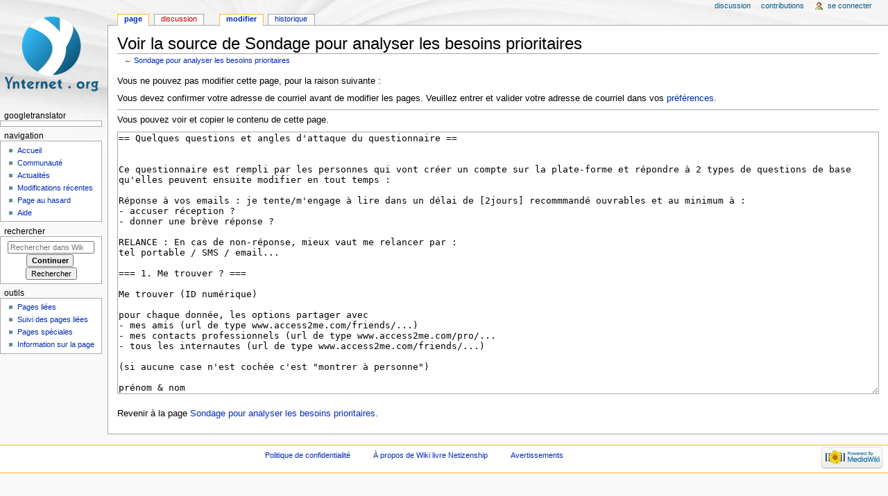

--- FILE ---
content_type: text/html; charset=UTF-8
request_url: https://www.netizen3.org/index.php?title=Sondage_pour_analyser_les_besoins_prioritaires&action=edit
body_size: 7405
content:
<!DOCTYPE html>
<html class="client-nojs" lang="fr" dir="ltr">
<head>
<meta charset="UTF-8"/>
<title>Voir la source de Sondage pour analyser les besoins prioritaires — Wiki livre Netizenship</title>
<script>document.documentElement.className = document.documentElement.className.replace( /(^|\s)client-nojs(\s|$)/, "$1client-js$2" );</script>
<script>(window.RLQ=window.RLQ||[]).push(function(){mw.config.set({"wgCanonicalNamespace":"","wgCanonicalSpecialPageName":false,"wgNamespaceNumber":0,"wgPageName":"Sondage_pour_analyser_les_besoins_prioritaires","wgTitle":"Sondage pour analyser les besoins prioritaires","wgCurRevisionId":1827,"wgRevisionId":0,"wgArticleId":9,"wgIsArticle":false,"wgIsRedirect":false,"wgAction":"edit","wgUserName":null,"wgUserGroups":["*"],"wgCategories":[],"wgBreakFrames":true,"wgPageContentLanguage":"fr","wgPageContentModel":"wikitext","wgSeparatorTransformTable":[",\t."," \t,"],"wgDigitTransformTable":["",""],"wgDefaultDateFormat":"dmy","wgMonthNames":["","janvier","février","mars","avril","mai","juin","juillet","août","septembre","octobre","novembre","décembre"],"wgMonthNamesShort":["","janv.","fév.","mars","avr.","mai","juin","juill.","août","sept.","oct.","nov.","déc."],"wgRelevantPageName":"Sondage_pour_analyser_les_besoins_prioritaires","wgRelevantArticleId":9,"wgRequestId":"23c7a8b8493167313389a121","wgIsProbablyEditable":true,"wgRelevantPageIsProbablyEditable":true,"wgRestrictionEdit":[],"wgRestrictionMove":[]});mw.loader.state({"site.styles":"ready","noscript":"ready","user.styles":"ready","user":"ready","user.options":"loading","user.tokens":"loading","mediawiki.legacy.shared":"ready","mediawiki.legacy.commonPrint":"ready","mediawiki.sectionAnchor":"ready","mediawiki.skinning.interface":"ready","mediawiki.skinning.content.externallinks":"ready","skins.monobook.styles":"ready"});mw.loader.implement("user.options@1pd8f5v",function($,jQuery,require,module){mw.user.options.set({"variant":"fr"});});mw.loader.implement("user.tokens@0x7hhx0",function ( $, jQuery, require, module ) {
mw.user.tokens.set({"editToken":"+\\","patrolToken":"+\\","watchToken":"+\\","csrfToken":"+\\"});/*@nomin*/

});mw.loader.load(["mediawiki.action.edit.collapsibleFooter","site","mediawiki.page.startup","mediawiki.user","mediawiki.hidpi","mediawiki.page.ready","mediawiki.searchSuggest"]);});</script>
<link rel="stylesheet" href="https://www.netizen3.org/load.php?debug=false&amp;lang=fr&amp;modules=mediawiki.legacy.commonPrint%2Cshared%7Cmediawiki.sectionAnchor%7Cmediawiki.skinning.content.externallinks%7Cmediawiki.skinning.interface%7Cskins.monobook.styles&amp;only=styles&amp;skin=monobook"/>
<script async="" src="https://www.netizen3.org/load.php?debug=false&amp;lang=fr&amp;modules=startup&amp;only=scripts&amp;skin=monobook"></script>
<!--[if IE 6]><link rel="stylesheet" href="https://www.netizen3.org/skins/MonoBook/IE60Fixes.css?303" media="screen"/><![endif]--><!--[if IE 7]><link rel="stylesheet" href="https://www.netizen3.org/skins/MonoBook/IE70Fixes.css?303" media="screen"/><![endif]-->
<meta name="ResourceLoaderDynamicStyles" content=""/>
<meta name="generator" content="MediaWiki 1.30.0"/>
<meta name="robots" content="noindex,nofollow"/>
<link rel="alternate" type="application/x-wiki" title="Modifier" href="https://www.netizen3.org/index.php?title=Sondage_pour_analyser_les_besoins_prioritaires&amp;action=edit"/>
<link rel="edit" title="Modifier" href="https://www.netizen3.org/index.php?title=Sondage_pour_analyser_les_besoins_prioritaires&amp;action=edit"/>
<link rel="shortcut icon" href="/favicon.ico"/>
<link rel="search" type="application/opensearchdescription+xml" href="https://www.netizen3.org/opensearch_desc.php" title="Wiki livre Netizenship (fr)"/>
<link rel="EditURI" type="application/rsd+xml" href="https://www.netizen3.org/api.php?action=rsd"/>
<link rel="alternate" type="application/atom+xml" title="Flux Atom de Wiki livre Netizenship" href="https://www.netizen3.org/index.php?title=Sp%C3%A9cial:Modifications_r%C3%A9centes&amp;feed=atom"/>
<!--[if lt IE 9]><script src="/resources/lib/html5shiv/html5shiv.min.js"></script><![endif]-->
</head>
<body class="mediawiki ltr sitedir-ltr mw-hide-empty-elt ns-0 ns-subject page-Sondage_pour_analyser_les_besoins_prioritaires rootpage-Sondage_pour_analyser_les_besoins_prioritaires skin-monobook action-edit"><div id="globalWrapper">
		<div id="column-content">
			<div id="content" class="mw-body" role="main">
				<a id="top"></a>
				
				<h1 id="firstHeading" class="firstHeading" lang="fr"><span dir="auto">Voir la source de Sondage pour analyser les besoins prioritaires</span></h1>

				<div id="bodyContent" class="mw-body-content">
					<div id="siteSub">De Wiki livre Netizenship</div>
					<div id="contentSub">← <a href="https://www.netizen3.org/index.php?title=Sondage_pour_analyser_les_besoins_prioritaires" title="Sondage pour analyser les besoins prioritaires">Sondage pour analyser les besoins prioritaires</a></div>
										<div id="jump-to-nav" class="mw-jump">Aller à : <a href="#column-one">navigation</a>, <a href="#searchInput">rechercher</a></div>

					<!-- start content -->
					<div id="mw-content-text"><p>Vous ne pouvez pas modifier cette page, pour la raison suivante&#160;:
</p>
<div class="permissions-errors">
<p>Vous devez confirmer votre adresse de courriel avant de modifier les pages.
Veuillez entrer et valider votre adresse de courriel dans vos <a href="https://www.netizen3.org/index.php?title=Sp%C3%A9cial:Pr%C3%A9f%C3%A9rences" title="Spécial:Préférences">préférences</a>.
</p>
</div>
<hr />
<p>Vous pouvez voir et copier le contenu de cette page.
</p><textarea readonly="" accesskey="," id="wpTextbox1" cols="80" rows="25" style="" class="mw-editfont-monospace" lang="fr" dir="ltr" name="wpTextbox1">== Quelques questions et angles d'attaque du questionnaire ==


Ce questionnaire est rempli par les personnes qui vont créer un compte sur la plate-forme et répondre à 2 types de questions de base qu'elles peuvent ensuite modifier en tout temps : 

Réponse à vos emails : je tente/m'engage à lire dans un délai de [2jours] recommmandé ouvrables et au minimum à : 
- accuser réception ?
- donner une brève réponse ?
 
RELANCE : En cas de non-réponse, mieux vaut me relancer par : 
tel portable / SMS / email...

=== 1. Me trouver ? === 

Me trouver (ID numérique)

pour chaque donnée, les options partager avec
- mes amis (url de type www.access2me.com/friends/...)
- mes contacts professionnels (url de type www.access2me.com/pro/...
- tous les internautes (url de type www.access2me.com/friends/...)

(si aucune case n'est cochée c'est "montrer à personne")

prénom &amp; nom
tel portable
email privé
email professionnel
skype
facebook
twitter
linkedin
MSN
coordonnées postales privées
coordonnées postales professionnelles


adresse professionnelle
adresse privée

Par défaut, cela doit être bien visible que c'est l'option partager avec personne

Activer une API avec : 
- inviter mes amis 
- savoir quels amis facebook ont aussi l'outil "access2me"



=== 2. Me contacter ? === 

Je suis plutot : 
- un ours 
- un spontané
- 

Mon mode de communication préféré c'est  : 



- emails
- téléphone
- SMS
- skype 
- facebook
- 
En cas d'urgence, plutôt par : 
a) téléphone
b) SMS




=== 1. Mes coordonnées. === 

M'oublier (sauf en cas d'urgence)

- je suis sur les réseaux sociaux oui/non si oui facebook / linkeedin...
(Car des fois on a de la peine à chercher son identité)

- Option "groupe de travail" pyante à partir d'un certain moment 
(modèle freemium)

(le premier est gratuit, dès le 2e c'est payant)



=== 2. Mon régime Internet. === 
Les informations qu'ils souhaitent donner à des tiers sur leur régime Internet à une adresse de type http://www.monregime.net/MYaccount, afin de les informer par un lien directement dans la signature de leurs courriels, qui serait une signature comprenant, en dessous des coordonnées, un Post Scriptum du style : 

PS : Je réponds à mes courriels dans les 2 jours, sinon relancez-moi !
(en savoir plus sur [http://www.monregime.net/MYaccount mon Régime Internet])

ou 

PS : je préfère les courriels sans HTML, qui gaspillent moins d'électricité.
(en savoir plus sur [http://www.monregime.net/MYaccount mon Régime Internet])


''Exemple de sujet (à reporter dans une page "questionnaire du régime Internet de base" pour construire le questionnaire, maximum 15 questions à mon avis, là désolé pas le temps de créer cette page): 

Je préfère qu'on me mettes copie (en Cc ou en BCc, selon les situation) de tous les courriels susceptible de me permettre de mieux comprendre la dynamique des activités des groupe dans lesquels je travaille" OUI/NON
(ou "je préfère recevoir uniquement les informations pour lesquelles je car je ne suis pas à l'aise avec les informations en grands nombres et préfère la sobriété informationnelle que l'abondance"


''

=== 2. Ma formation Internet === 

C'est les sujets qu'ils sélectionneront pour mieux les connaitre en priorité, ils peuvent ainsi choisir des cours à la carte donner par des experts soit dans un lieu public sous forme de repas-discussion "Netizenship", soit dans une entreprise sous forme de business-Lunch avec les collaborateurs. La finalité de ces activités de formation devrait être que les réseaux de partage de savoir-faire informels (dans des cafés ou autres lieux publics) ou formels (dans des entreprises) devraient se créer, et que Ynternet.org pourrait en être le vecteur/facilitateur/initiateur/transmetteur, par de la veille sur des articles de références par thèmes, et en publiant des dossiers associés aux thèmes, envoyés par emails aux personnes ressources.

Exemples (réponse "pas du tout, un peu, assez bien, suffisamment à l'aise pour être personne ressource pour mes collègues sur le sujet en animant un business-lunch sur le sujet une fois par an"
- je comprend la notion de "Bruit" et évite de faire du bruit sur Internet par respect pour mon environnement social et naturel ?
- je connais les limites à respecter en matière d'identité numérique et de partage de données
- pour les données très sensibles, je sais utiliser une clé PGP et ne fais pas l'erreur de prendre le risque de vol de données par manque de connaissance technique de base de la sécurité ? 
- je connais les règles pour respecter ma santé au travail en matière d'usage des outils électroniques, et pour éviter les problèmes de performance et de disponibilité ?
- je suis conscient du piège de la dictature de l'immédiateté et j'évite d'y tomber ?

Les chapitres ci-dessous sont des pistes pour créer un sondage préalable avant de lancer le produit largement, afin d'identifier les besoins prioritaires.
A noter qu'un sondage ne donnera pas nécessairement les bonnes réponses, car 
- il n'est pas sûr que les utilisateurs non-experts réussissent à bien identifier leurs propres besoins
- les décideurs pour un mandat à Ynternet.org et ses revendeurs (direction, responsables communication ou informatique dans l'entreprise) aient les mêmes besoins de performances que les collaborateurs sous leur responsabilité.


=== Rythme de traitement des courriels ===

* répondre à tout les courriels dans les 2 jours 
* un seul sujet par message (donc parfois plusieurs messages par jours) ou un seul message avec plusieurs chapitres ? 
* en cas d'urgence, mieux vaut m'aviser que j'ai reçu un email par SMS ou par un autre moyen (téléphone car je ne lis pas mes SMS; Skype car j'y suis très souvent)
* Blagues, images marrantes, liens sur vidéos : jamais car cela me distrait, pas plus qu'une fois par mois SVP, quandvous voulez j'adore pendant mes pauses mais SVP que cela reste léger au niveau Mb ou alors des liens).

=== Préférences de communication (comment me contacter) ===
* Téléphone au bureau  (pas une bonne idée, assurément oui...) 
* Mon tél portable : seulement en cas d'extrème urgence, volontiers quand vous voulez
* Période de la journée pour m'appeler : le matin tôt, le matin, n'importe quand...
* Courriel postal : je ne les lis presque plus, j'adore
* Messages, voeux etc : pas par courriel SVP, c'est trop impersonnel


=== Mes valeurs et principes de communication  professionnels ===
Ce qui compte pour moi quand vous entrer en contact avec  moi c'est avant tout (choisissez 5 valeurs ou principes dans la liste ci-dessous)
* La douceur (mettez les formes SVP)
* La sobriété (court, simple)
* La vitalité (mettez-y de l'âme, de la créativité, montrez des morceaux de votre identité profonde, j'aime les gens et j'aime apprendre à vous connaitre toujours un peu plus)
* la régularité
* la ponctualité
* Les faits (les émotions c'est pour les amis, concentrons



=== Green IT ===
* mails avec texte enrichi (gras, couleur, images, tableaux...)
* répondre entre les lignes (l'art de la discussion)
* (anti-)virus
* mettre pièces jointes ou liens vers URL de téléchargement

[[Fichier:+quizz.png|link=http://forumeculture.net/quizz quizz sur forumeculture.net]]

=== Santé du travail ===
* je fais une pause tous les X heures
* mon écran d'ordinateur est plus haut, plus bas, à la hauteur de mes yeux


=== e-réputation ===
* je surveille les informations me concernant qui sont disponibles sur le web (alertes)
* les premiers résultats de recherche sur les mots-clés "prénom nom" (ex. : Mélusine Enfaillite) retournent une page que je contrôle, par exemple mon blog, mon ePortfolio ou mon site web



=== Divers (à reclasser) ===
* pouvoir nommer le système d'information de l'entreprise
* spams
* non-réponses
* relances
* désinscription aux lettres d'information (newsletters)
</textarea><div class="templatesUsed"></div><p id="mw-returnto">Revenir à la page <a href="https://www.netizen3.org/index.php?title=Sondage_pour_analyser_les_besoins_prioritaires" title="Sondage pour analyser les besoins prioritaires">Sondage pour analyser les besoins prioritaires</a>.</p>
</div><div class="printfooter">
Récupérée de «&#160;<a dir="ltr" href="https://www.netizen3.org/index.php?title=Sondage_pour_analyser_les_besoins_prioritaires">https://www.netizen3.org/index.php?title=Sondage_pour_analyser_les_besoins_prioritaires</a>&#160;»</div>
					<div id="catlinks" class="catlinks catlinks-allhidden" data-mw="interface"></div>					<!-- end content -->
										<div class="visualClear"></div>
				</div>
			</div>
		</div>
		<div id="column-one">
			<h2>Menu de navigation</h2>
					<div id="p-cactions" class="portlet" role="navigation">
			<h3>Affichages</h3>

			<div class="pBody">
				<ul>
				<li id="ca-nstab-main" class="selected"><a href="https://www.netizen3.org/index.php?title=Sondage_pour_analyser_les_besoins_prioritaires" title="Voir le contenu de la page [c]" accesskey="c">Page</a></li>
				<li id="ca-talk" class="new"><a href="https://www.netizen3.org/index.php?title=Discussion:Sondage_pour_analyser_les_besoins_prioritaires&amp;action=edit&amp;redlink=1" rel="discussion" title="Discussion au sujet de cette page de contenu [t]" accesskey="t">Discussion</a></li>
				<li id="ca-edit" class="selected"><a href="https://www.netizen3.org/index.php?title=Sondage_pour_analyser_les_besoins_prioritaires&amp;action=edit" title="Modifier le wikicode">Modifier</a></li>
				<li id="ca-history"><a href="https://www.netizen3.org/index.php?title=Sondage_pour_analyser_les_besoins_prioritaires&amp;action=history" title="Historique des versions de cette page [h]" accesskey="h">Historique</a></li>
				</ul>
							</div>
		</div>
				<div class="portlet" id="p-personal" role="navigation">
				<h3>Outils personnels</h3>

				<div class="pBody">
					<ul>
													<li id="pt-anontalk"><a href="https://www.netizen3.org/index.php?title=Sp%C3%A9cial:Mes_discussions" title="La page de discussion pour les contributions depuis cette adresse IP [n]" accesskey="n">Discussion</a></li>
													<li id="pt-anoncontribs"><a href="https://www.netizen3.org/index.php?title=Sp%C3%A9cial:Mes_contributions" title="Une liste des modifications effectuées depuis cette adresse IP [y]" accesskey="y">Contributions</a></li>
													<li id="pt-login"><a href="https://www.netizen3.org/index.php?title=Sp%C3%A9cial:Connexion&amp;returnto=Sondage+pour+analyser+les+besoins+prioritaires&amp;returntoquery=action%3Dedit" title="Vous êtes encouragé à vous connecter ; ce n’est cependant pas obligatoire. [o]" accesskey="o">Se connecter</a></li>
											</ul>
				</div>
			</div>
			<div class="portlet" id="p-logo" role="banner">
				<a href="https://www.netizen3.org/index.php?title=Accueil" style="background-image: url(https://www.netizen3.org/skins/common/images/yorg.png);" title="Visiter la page d’accueil"></a>
			</div>
				<div class="generated-sidebar portlet" id="p-googletranslator" role="navigation">
		<h3>googletranslator</h3>
		<div class='pBody'>
							<ul>
									</ul>
					</div>
		</div>
		<div class="generated-sidebar portlet" id="p-navigation" role="navigation">
		<h3>Navigation</h3>
		<div class='pBody'>
							<ul>
											<li id="n-mainpage-description"><a href="https://www.netizen3.org/index.php?title=Accueil" title="Accueil général [z]" accesskey="z">Accueil</a></li>
											<li id="n-portal"><a href="https://www.netizen3.org/index.php?title=Wiki_livre_Netizenship:Portail_communautaire" title="À propos du projet, ce que vous pouvez faire, où trouver les informations">Communauté</a></li>
											<li id="n-currentevents"><a href="https://www.netizen3.org/index.php?title=Wiki_livre_Netizenship:Actualit%C3%A9s" title="Trouver plus d’informations sur les actualités en cours">Actualités</a></li>
											<li id="n-recentchanges"><a href="https://www.netizen3.org/index.php?title=Sp%C3%A9cial:Modifications_r%C3%A9centes" title="Liste des modifications récentes sur le wiki [r]" accesskey="r">Modifications récentes</a></li>
											<li id="n-randompage"><a href="https://www.netizen3.org/index.php?title=Sp%C3%A9cial:Page_au_hasard" title="Afficher une page au hasard [x]" accesskey="x">Page au hasard</a></li>
											<li id="n-help"><a href="https://www.mediawiki.org/wiki/Special:MyLanguage/Help:Contents" title="Accès à l’aide">Aide</a></li>
									</ul>
					</div>
		</div>
			<div id="p-search" class="portlet" role="search">
			<h3><label for="searchInput">Rechercher</label></h3>

			<div id="searchBody" class="pBody">
				<form action="https://www.netizen3.org/index.php" id="searchform">
					<input type='hidden' name="title" value="Spécial:Recherche"/>
					<input type="search" name="search" placeholder="Rechercher dans Wiki livre Netizenship" title="Rechercher dans Wiki livre Netizenship [f]" accesskey="f" id="searchInput"/>
					<input type="submit" name="go" value="Continuer" title="Accédez à une page du même nom si elle existe" id="searchGoButton" class="searchButton"/>&#160;
						<input type="submit" name="fulltext" value="Rechercher" title="Rechercher les pages comportant ce texte." id="mw-searchButton" class="searchButton"/>
				</form>

							</div>
		</div>
			<div class="portlet" id="p-tb" role="navigation">
			<h3>Outils</h3>

			<div class="pBody">
				<ul>
											<li id="t-whatlinkshere"><a href="https://www.netizen3.org/index.php?title=Sp%C3%A9cial:Pages_li%C3%A9es/Sondage_pour_analyser_les_besoins_prioritaires" title="Liste des pages liées qui pointent sur celle-ci [j]" accesskey="j">Pages liées</a></li>
											<li id="t-recentchangeslinked"><a href="https://www.netizen3.org/index.php?title=Sp%C3%A9cial:Suivi_des_liens/Sondage_pour_analyser_les_besoins_prioritaires" rel="nofollow" title="Liste des modifications récentes des pages appelées par celle-ci [k]" accesskey="k">Suivi des pages liées</a></li>
											<li id="t-specialpages"><a href="https://www.netizen3.org/index.php?title=Sp%C3%A9cial:Pages_sp%C3%A9ciales" title="Liste de toutes les pages spéciales [q]" accesskey="q">Pages spéciales</a></li>
											<li id="t-info"><a href="https://www.netizen3.org/index.php?title=Sondage_pour_analyser_les_besoins_prioritaires&amp;action=info" title="Plus d’information sur cette page">Information sur la page</a></li>
									</ul>
							</div>
		</div>
			</div><!-- end of the left (by default at least) column -->
		<div class="visualClear"></div>
					<div id="footer" role="contentinfo">
						<div id="f-poweredbyico">
									<a href="//www.mediawiki.org/"><img src="https://www.netizen3.org/resources/assets/poweredby_mediawiki_88x31.png" alt="Powered by MediaWiki" srcset="https://www.netizen3.org/resources/assets/poweredby_mediawiki_132x47.png 1.5x, https://www.netizen3.org/resources/assets/poweredby_mediawiki_176x62.png 2x" width="88" height="31"/></a>
							</div>
					<ul id="f-list">
									<li id="privacy"><a href="https://www.netizen3.org/index.php?title=Wiki_livre_Netizenship:Politique_de_confidentialit%C3%A9" title="Wiki livre Netizenship:Politique de confidentialité">Politique de confidentialité</a></li>
									<li id="about"><a href="https://www.netizen3.org/index.php?title=Wiki_livre_Netizenship:%C3%80_propos_de" title="Wiki livre Netizenship:À propos de">À propos de Wiki livre Netizenship</a></li>
									<li id="disclaimer"><a href="https://www.netizen3.org/index.php?title=Wiki_livre_Netizenship:Avertissements_g%C3%A9n%C3%A9raux" title="Wiki livre Netizenship:Avertissements généraux">Avertissements</a></li>
							</ul>
		</div>
		</div>
		<script>(window.RLQ=window.RLQ||[]).push(function(){mw.config.set({"wgBackendResponseTime":67});});</script></body></html>

--- FILE ---
content_type: text/javascript; charset=utf-8
request_url: https://www.netizen3.org/load.php?debug=false&lang=fr&modules=startup&only=scripts&skin=monobook
body_size: 6469
content:
window.mwPerformance=(window.performance&&performance.mark)?performance:{mark:function(){}};window.mwNow=(function(){var perf=window.performance,navStart=perf&&perf.timing&&perf.timing.navigationStart;return navStart&&typeof perf.now==='function'?function(){return navStart+perf.now();}:function(){return Date.now();};}());window.isCompatible=function(str){var ua=str||navigator.userAgent;return!!((function(){'use strict';return!this&&!!Function.prototype.bind&&!!window.JSON;}())&&'querySelector'in document&&'localStorage'in window&&'addEventListener'in window&&!(ua.match(/webOS\/1\.[0-4]|SymbianOS|Series60|NetFront|Opera Mini|S40OviBrowser|MeeGo|Android.+Glass|^Mozilla\/5\.0 .+ Gecko\/$|googleweblight/)||ua.match(/PlayStation/i)));};(function(){var NORLQ,script;if(!isCompatible()){document.documentElement.className=document.documentElement.className.replace(/(^|\s)client-js(\s|$)/,'$1client-nojs$2');NORLQ=window.NORLQ||[];while(NORLQ.length){NORLQ.shift()();}window.NORLQ={push:function(
fn){fn();}};window.RLQ={push:function(){}};return;}function startUp(){mw.config=new mw.Map(true);mw.loader.addSource({"local":"https://www.netizen3.org/load.php"});mw.loader.register([["site","0uoh3bj",[1]],["site.styles","1hyjcjp",[],"site"],["noscript","1c5qeol",[],"noscript"],["filepage","08noa12"],["user.groups","1yjqm9o",[5]],["user","0w9k2ww",[6],"user"],["user.styles","05b3q0u",[],"user"],["user.defaults","1lzbcvr"],["user.options","1pd8f5v",[7],"private"],["user.tokens","0x7hhx0",[],"private"],["mediawiki.language.data","1nbhw1e",[176]],["mediawiki.skinning.elements","0tsa1v9"],["mediawiki.skinning.content","159ldf9"],["mediawiki.skinning.interface","1ljmdqg"],["mediawiki.skinning.content.parsoid","0drt5cm"],["mediawiki.skinning.content.externallinks","1jgjo1f"],["jquery.accessKeyLabel","0iwws1s",[25,133]],["jquery.appear","00vu8dv"],["jquery.async","0kb2qjv"],["jquery.autoEllipsis","03sc8ng",[37]],["jquery.badge","183str1",[173]],["jquery.byteLength","0nw5zgs"],[
"jquery.byteLimit","1x9kcky",[21]],["jquery.checkboxShiftClick","19989jh"],["jquery.chosen","0cmoik9"],["jquery.client","0d85uv4"],["jquery.color","0kpm0rb",[27]],["jquery.colorUtil","0xnoyvo"],["jquery.confirmable","0tl0wg8",[177]],["jquery.cookie","11p1rc4"],["jquery.expandableField","0aeyb1a"],["jquery.farbtastic","1mmauqt",[27]],["jquery.footHovzer","067zsng"],["jquery.form","0snxyq9"],["jquery.fullscreen","1qidd05"],["jquery.getAttrs","0n5xqma"],["jquery.hidpi","0m73006"],["jquery.highlightText","093hi6q",[133]],["jquery.hoverIntent","1fdqqv3"],["jquery.i18n","11d9ham",[175]],["jquery.localize","1azfqna"],["jquery.makeCollapsible","18jhhk2"],["jquery.mockjax","1mhvgl4"],["jquery.mw-jump","1rwyse2"],["jquery.placeholder","0ubutz2"],["jquery.qunit","0yxtzgk"],["jquery.spinner","1ewo37l"],["jquery.jStorage","0bzpqrl"],["jquery.suggestions","1l4srkm",[37]],["jquery.tabIndex","1hurioj"],["jquery.tablesorter","0uctxes",[133,178]],["jquery.textSelection","0byr9kb",[25]],[
"jquery.throttle-debounce","0b9z3x4"],["jquery.xmldom","0ev0jib"],["jquery.tipsy","1f00aqe"],["jquery.ui.core","0nefpoi",[56],"jquery.ui"],["jquery.ui.core.styles","1375tkb",[],"jquery.ui"],["jquery.ui.accordion","0owga60",[55,75],"jquery.ui"],["jquery.ui.autocomplete","1rg1iup",[64],"jquery.ui"],["jquery.ui.button","0gtatyj",[55,75],"jquery.ui"],["jquery.ui.datepicker","1gl9tr9",[55],"jquery.ui"],["jquery.ui.dialog","0bj9ivz",[59,62,66,68],"jquery.ui"],["jquery.ui.draggable","135krlu",[55,65],"jquery.ui"],["jquery.ui.droppable","0uo7s3v",[62],"jquery.ui"],["jquery.ui.menu","0gnscha",[55,66,75],"jquery.ui"],["jquery.ui.mouse","1umz6la",[75],"jquery.ui"],["jquery.ui.position","0trg7d3",[],"jquery.ui"],["jquery.ui.progressbar","1ez952w",[55,75],"jquery.ui"],["jquery.ui.resizable","1cecto0",[55,65],"jquery.ui"],["jquery.ui.selectable","1579lke",[55,65],"jquery.ui"],["jquery.ui.slider","16a82oi",[55,65],"jquery.ui"],["jquery.ui.sortable","0nrq972",[55,65],"jquery.ui"],["jquery.ui.spinner",
"0kmb6wm",[59],"jquery.ui"],["jquery.ui.tabs","1byl8ed",[55,75],"jquery.ui"],["jquery.ui.tooltip","1oov8px",[55,66,75],"jquery.ui"],["jquery.ui.widget","0wczn8e",[],"jquery.ui"],["jquery.effects.core","1vcq8gh",[],"jquery.ui"],["jquery.effects.blind","0ur98ow",[76],"jquery.ui"],["jquery.effects.bounce","0ydpqs4",[76],"jquery.ui"],["jquery.effects.clip","0mvye11",[76],"jquery.ui"],["jquery.effects.drop","1qp24rd",[76],"jquery.ui"],["jquery.effects.explode","1d8dwnu",[76],"jquery.ui"],["jquery.effects.fade","0l9etjk",[76],"jquery.ui"],["jquery.effects.fold","1cmw5w4",[76],"jquery.ui"],["jquery.effects.highlight","0npbq52",[76],"jquery.ui"],["jquery.effects.pulsate","1l6kad2",[76],"jquery.ui"],["jquery.effects.scale","05dvdzm",[76],"jquery.ui"],["jquery.effects.shake","0r0715t",[76],"jquery.ui"],["jquery.effects.slide","0qha67i",[76],"jquery.ui"],["jquery.effects.transfer","1yzvkn0",[76],"jquery.ui"],["json","1yjqm9o"],["moment","0qp3uvm",[173]],["mediawiki.apihelp","0emg0pd"],[
"mediawiki.template","1u2ui9t"],["mediawiki.template.mustache","0peklj9",[93]],["mediawiki.template.regexp","01mhp47",[93]],["mediawiki.apipretty","07ch333"],["mediawiki.api","1elizqy",[150,9]],["mediawiki.api.category","13atc0w",[138,97]],["mediawiki.api.edit","0ms51b6",[138,148]],["mediawiki.api.login","027swmc",[97]],["mediawiki.api.options","1k7b0ju",[97]],["mediawiki.api.parse","05wz0r8",[97]],["mediawiki.api.upload","0j6mj82",[99]],["mediawiki.api.user","1n075sy",[97]],["mediawiki.api.watch","0bej6sr",[97]],["mediawiki.api.messages","0ncrztu",[97]],["mediawiki.api.rollback","1jf21so",[97]],["mediawiki.content.json","1pxyjh9"],["mediawiki.confirmCloseWindow","1bls1wp"],["mediawiki.debug","0h2mfqt",[32]],["mediawiki.diff.styles","1pteao5"],["mediawiki.feedback","1hteywx",[138,127,273]],["mediawiki.feedlink","1gpa2ny"],["mediawiki.filewarning","12qmk74",[269]],["mediawiki.ForeignApi","1wogp9y",[116]],["mediawiki.ForeignApi.core","1mbwp9m",[97,265]],["mediawiki.helplink","1bggq18"],[
"mediawiki.hidpi","15qph5c",[36],null,null,"return'srcset'in new Image();"],["mediawiki.hlist","1w2dl7f"],["mediawiki.htmlform","1l3o130",[22,133]],["mediawiki.htmlform.checker","0co5oqf",[52]],["mediawiki.htmlform.ooui","1tdzh0b",[269]],["mediawiki.htmlform.styles","1cy515r"],["mediawiki.htmlform.ooui.styles","086j32a"],["mediawiki.icon","0crl7wz"],["mediawiki.inspect","1s1kqm7",[21,133]],["mediawiki.messagePoster","10tkfqb",[115]],["mediawiki.messagePoster.wikitext","192ikt8",[99,127]],["mediawiki.notification","001a9ga",[150]],["mediawiki.notify","058b87c"],["mediawiki.notification.convertmessagebox","1l1upol",[129]],["mediawiki.notification.convertmessagebox.styles","1a8pi1y"],["mediawiki.RegExp","0lennv8"],["mediawiki.pager.tablePager","193yay0"],["mediawiki.searchSuggest","0nch82j",[35,48,97]],["mediawiki.sectionAnchor","13vrsdd"],["mediawiki.storage","103g0yj"],["mediawiki.Title","0ykc7qu",[21,150]],["mediawiki.Upload","1da4hcg",[103]],["mediawiki.ForeignUpload","1h7f6wo",[115,
139]],["mediawiki.ForeignStructuredUpload.config","0msydx9"],["mediawiki.ForeignStructuredUpload","1x1fpmz",[141,140]],["mediawiki.Upload.Dialog","11rf0to",[144]],["mediawiki.Upload.BookletLayout","17303fg",[139,177,262,91,271,273]],["mediawiki.ForeignStructuredUpload.BookletLayout","0qm6b0r",[142,144,106,181,254,249]],["mediawiki.toc","15aygph",[154]],["mediawiki.Uri","10sxqe7",[150,95]],["mediawiki.user","031jl9e",[104,137,8]],["mediawiki.userSuggest","0o2bl1j",[48,97]],["mediawiki.util","0153wcw",[16,130]],["mediawiki.viewport","1s051m3"],["mediawiki.checkboxtoggle","1k17u2t"],["mediawiki.checkboxtoggle.styles","0m98l39"],["mediawiki.cookie","1thtr1a",[29]],["mediawiki.toolbar","1hkt6hh",[51]],["mediawiki.experiments","1wm0arj"],["mediawiki.action.edit","0u8xkgi",[51,158,97,251]],["mediawiki.action.edit.styles","0w34us4"],["mediawiki.action.edit.collapsibleFooter","1czeu3n",[41,125,137]],["mediawiki.action.edit.preview","1upnzgy",[33,46,51,97,111,177,269]],[
"mediawiki.action.history","0xl2moi"],["mediawiki.action.history.styles","0f6kgga"],["mediawiki.action.history.diff","1pteao5"],["mediawiki.action.view.dblClickEdit","00tf2q9",[150,8]],["mediawiki.action.view.metadata","0ifpgn2"],["mediawiki.action.view.categoryPage.styles","03ykdxl"],["mediawiki.action.view.postEdit","15kd6mv",[177,129]],["mediawiki.action.view.redirect","00z1ko1",[25]],["mediawiki.action.view.redirectPage","1449qm9"],["mediawiki.action.view.rightClickEdit","1i0j061"],["mediawiki.action.edit.editWarning","0q9b3ef",[51,109,177]],["mediawiki.action.view.filepage","1rvgz55"],["mediawiki.language","05yogoj",[174,10]],["mediawiki.cldr","06a1kx5",[175]],["mediawiki.libs.pluralruleparser","15vwqvz"],["mediawiki.language.init","155lnky"],["mediawiki.jqueryMsg","0d9h71h",[173,150,8]],["mediawiki.language.months","1senzzw",[173]],["mediawiki.language.names","0ms0qbi",[176]],["mediawiki.language.specialCharacters","0o0sasr",[173]],["mediawiki.libs.jpegmeta","04iw3ls"],[
"mediawiki.page.gallery","05862b9",[52,183]],["mediawiki.page.gallery.styles","0btiwad"],["mediawiki.page.gallery.slideshow","0dw47jq",[138,97,271,286]],["mediawiki.page.ready","09o9rh4",[16,23,43]],["mediawiki.page.startup","0ckjwor"],["mediawiki.page.patrol.ajax","0spk9m6",[46,138,97]],["mediawiki.page.watch.ajax","03aaw4v",[138,105,177,186]],["mediawiki.page.rollback","0c18l4w",[46,107]],["mediawiki.page.image.pagination","0nlbfsf",[46,150]],["mediawiki.rcfilters.filters.base.styles","0yddx9x"],["mediawiki.rcfilters.highlightCircles.seenunseen.styles","00va7h4"],["mediawiki.rcfilters.filters.dm","1yp58t2",[21,147,101,148,265]],["mediawiki.rcfilters.filters.ui","0n92h49",[41,193,268,280,282,284,286]],["mediawiki.special","1iedq6f"],["mediawiki.special.apisandbox.styles","0i878lr"],["mediawiki.special.apisandbox","0r1uq0a",[41,97,177,252,268]],["mediawiki.special.block","04kjai7",[120,150]],["mediawiki.special.changecredentials.js","0ftijt8",[97,122]],["mediawiki.special.changeslist",
"0a2dq9c"],["mediawiki.special.changeslist.enhanced","1626isv"],["mediawiki.special.changeslist.legend","0k24qfj"],["mediawiki.special.changeslist.legend.js","1p04yxi",[41,154]],["mediawiki.special.changeslist.visitedstatus","1f33y5j"],["mediawiki.special.comparepages.styles","0qkeuxo"],["mediawiki.special.contributions","0wurph1",[177,249]],["mediawiki.special.edittags","0hmpdya",[24]],["mediawiki.special.edittags.styles","0cku4et"],["mediawiki.special.import","1n46eiw"],["mediawiki.special.movePage","0qgdams",[247,251]],["mediawiki.special.movePage.styles","1yholdl"],["mediawiki.special.pageLanguage","0yv17at",[269]],["mediawiki.special.pagesWithProp","0esloxy"],["mediawiki.special.preferences","1szjtkw",[109,173,131]],["mediawiki.special.preferences.styles","0o0kn8o"],["mediawiki.special.recentchanges","13nlkze"],["mediawiki.special.search","1cdtjqs",[260]],["mediawiki.special.search.commonsInterwikiWidget","1rxydq4",[147,97,177]],["mediawiki.special.search.interwikiwidget.styles",
"0dpik64"],["mediawiki.special.search.styles","0le2t0x"],["mediawiki.special.undelete","1sbiuku"],["mediawiki.special.unwatchedPages","0phr56k",[138,105]],["mediawiki.special.upload","1gd8uk5",[46,138,97,109,177,181,224,93]],["mediawiki.special.upload.styles","0xv2c4l"],["mediawiki.special.userlogin.common.styles","0dsnd4m"],["mediawiki.special.userlogin.login.styles","0yqc64v"],["mediawiki.special.userlogin.signup.js","1larwmf",[97,121,177]],["mediawiki.special.userlogin.signup.styles","0jtx6y6"],["mediawiki.special.userrights","11ljgdq",[131]],["mediawiki.special.watchlist","1grcz5c",[138,105,177,269]],["mediawiki.special.watchlist.styles","011yyvm"],["mediawiki.special.version","1funy8d"],["mediawiki.legacy.config","1u3qkyb"],["mediawiki.legacy.commonPrint","16umvso"],["mediawiki.legacy.protect","06hb1pt",[22]],["mediawiki.legacy.shared","0ud1ljl"],["mediawiki.legacy.oldshared","0amefii"],["mediawiki.legacy.wikibits","0htsx9v"],["mediawiki.ui","0ktifrn"],["mediawiki.ui.checkbox",
"0csfvcy"],["mediawiki.ui.radio","170uh90"],["mediawiki.ui.anchor","19hozvn"],["mediawiki.ui.button","1vo45l4"],["mediawiki.ui.input","0mhluwp"],["mediawiki.ui.icon","0r3clon"],["mediawiki.ui.text","127ze2s"],["mediawiki.widgets","1sflyyv",[22,37,138,97,248,271]],["mediawiki.widgets.styles","01zt5lb"],["mediawiki.widgets.DateInputWidget","07q6lpz",[250,91,271]],["mediawiki.widgets.DateInputWidget.styles","15i6d6k"],["mediawiki.widgets.visibleByteLimit","01ufg6r",[22,269]],["mediawiki.widgets.datetime","0gx23x6",[269,287,288]],["mediawiki.widgets.CategorySelector","1yjqm9o",[254]],["mediawiki.widgets.CategoryMultiselectWidget","13qbe6r",[115,138,271]],["mediawiki.widgets.SelectWithInputWidget","1s00amu",[256,271]],["mediawiki.widgets.SelectWithInputWidget.styles","1rc7x49"],["mediawiki.widgets.MediaSearch","1xg7vfn",[115,138,271]],["mediawiki.widgets.UserInputWidget","09qehi0",[97,271]],["mediawiki.widgets.UsersMultiselectWidget","1g74c7b",[97,271]],[
"mediawiki.widgets.SearchInputWidget","0268b04",[135,247]],["mediawiki.widgets.SearchInputWidget.styles","09c79b9"],["mediawiki.widgets.StashedFileWidget","178fwv7",[97,269]],["es5-shim","1yjqm9o"],["dom-level2-shim","1yjqm9o"],["oojs","1okf8tq"],["mediawiki.router","1hwrmv9",[267]],["oojs-router","1qnof5h",[265]],["oojs-ui","1yjqm9o",[272,271,273]],["oojs-ui-core","0aivfk3",[173,265,270,277,278,283,274,275]],["oojs-ui-core.styles","1wyrwni"],["oojs-ui-widgets","1wl8ycc",[269,279,287,288]],["oojs-ui-toolbars","1h2179s",[269,288]],["oojs-ui-windows","0lbvahd",[269,288]],["oojs-ui.styles.indicators","05r4mcs"],["oojs-ui.styles.textures","15mnrw9"],["oojs-ui.styles.icons-accessibility","16y3hic"],["oojs-ui.styles.icons-alerts","0grakdq"],["oojs-ui.styles.icons-content","0mzp33n"],["oojs-ui.styles.icons-editing-advanced","0j1gzgh"],["oojs-ui.styles.icons-editing-core","1hnasi8"],["oojs-ui.styles.icons-editing-list","0q9iz7g"],["oojs-ui.styles.icons-editing-styling","089x0x8"],[
"oojs-ui.styles.icons-interactions","0eclqqj"],["oojs-ui.styles.icons-layout","081r058"],["oojs-ui.styles.icons-location","0prx7l7"],["oojs-ui.styles.icons-media","031s0yx"],["oojs-ui.styles.icons-moderation","1yf6hr4"],["oojs-ui.styles.icons-movement","1c4lrjn"],["oojs-ui.styles.icons-user","132pepx"],["oojs-ui.styles.icons-wikimedia","1mmjtzt"],["skins.vector.styles","0si1fda"],["skins.vector.styles.experimental.print","0f3uhs5"],["skins.vector.styles.responsive","1astl71"],["skins.vector.js","1jdenru",[49,52]],["skins.monobook.styles","18gcc63"],["skins.modern","029mm1g"],["skins.cologneblue","0kttz45"],["ext.confirmEdit.editPreview.ipwhitelist.styles","1jbnstm"],["mediawiki.api.titleblacklist","1gzgpd6",[97]],["ext.nuke","1m4cdzo"],["ext.cite.styles","0vsd09o"],["ext.cite.a11y","0mf3nxf"],["ext.cite.style","0qoqjzu"]]);;mw.config.set({"wgLoadScript":"https://www.netizen3.org/load.php","debug":!1,"skin":"monobook","stylepath":"https://www.netizen3.org/skins","wgUrlProtocols":
"bitcoin\\:|ftp\\:\\/\\/|ftps\\:\\/\\/|geo\\:|git\\:\\/\\/|gopher\\:\\/\\/|http\\:\\/\\/|https\\:\\/\\/|irc\\:\\/\\/|ircs\\:\\/\\/|magnet\\:|mailto\\:|mms\\:\\/\\/|news\\:|nntp\\:\\/\\/|redis\\:\\/\\/|sftp\\:\\/\\/|sip\\:|sips\\:|sms\\:|ssh\\:\\/\\/|svn\\:\\/\\/|tel\\:|telnet\\:\\/\\/|urn\\:|worldwind\\:\\/\\/|xmpp\\:|\\/\\/","wgArticlePath":"https://www.netizen3.org/index.php?title=$1","wgScriptPath":"https://www.netizen3.org","wgScriptExtension":".php","wgScript":"https://www.netizen3.org/index.php","wgSearchType":null,"wgVariantArticlePath":!1,"wgActionPaths":{},"wgServer":"https://www.netizen3.org","wgServerName":"www.netizen3.org","wgUserLanguage":"fr","wgContentLanguage":"fr","wgTranslateNumerals":!0,"wgVersion":"1.30.0","wgEnableAPI":!0,"wgEnableWriteAPI":!0,"wgMainPageTitle":"Accueil","wgFormattedNamespaces":{"-2":"Média","-1":"Spécial","0":"","1":"Discussion","2":"Utilisateur","3":"Discussion utilisateur","4":"Wiki livre Netizenship","5":
"Discussion Wiki livre Netizenship","6":"Fichier","7":"Discussion fichier","8":"MediaWiki","9":"Discussion MediaWiki","10":"Modèle","11":"Discussion modèle","12":"Aide","13":"Discussion aide","14":"Catégorie","15":"Discussion catégorie"},"wgNamespaceIds":{"média":-2,"spécial":-1,"":0,"discussion":1,"utilisateur":2,"discussion_utilisateur":3,"wiki_livre_netizenship":4,"discussion_wiki_livre_netizenship":5,"fichier":6,"discussion_fichier":7,"mediawiki":8,"discussion_mediawiki":9,"modèle":10,"discussion_modèle":11,"aide":12,"discussion_aide":13,"catégorie":14,"discussion_catégorie":15,"discuter":1,"discussion_image":7,"utilisatrice":2,"discussion_utilisatrice":3,"image":6,"image_talk":7,"media":-2,"special":-1,"talk":1,"user":2,"user_talk":3,"project":4,"project_talk":5,"file":6,"file_talk":7,"mediawiki_talk":9,"template":10,"template_talk":11,"help":12,"help_talk":13,"category":14,"category_talk":15},"wgContentNamespaces":[0],"wgSiteName":"Wiki livre Netizenship","wgDBname":
"netizen3_org","wgExtraSignatureNamespaces":[],"wgAvailableSkins":{"vector":"Vector","monobook":"MonoBook","modern":"Modern","cologneblue":"CologneBlue","fallback":"Fallback","apioutput":"ApiOutput"},"wgExtensionAssetsPath":"https://www.netizen3.org/extensions","wgCookiePrefix":"netizen3_org_mw_","wgCookieDomain":"","wgCookiePath":"/","wgCookieExpiration":2592000,"wgResourceLoaderMaxQueryLength":2000,"wgCaseSensitiveNamespaces":[],"wgLegalTitleChars":" %!\"$&'()*,\\-./0-9:;=?@A-Z\\\\\\^_`a-z~+\\u0080-\\uFFFF","wgIllegalFileChars":":/\\\\","wgResourceLoaderStorageVersion":1,"wgResourceLoaderStorageEnabled":!0,"wgForeignUploadTargets":["local"],"wgEnableUploads":!0,"wgCiteVisualEditorOtherGroup":!1,"wgCiteResponsiveReferences":!0});var RLQ=window.RLQ||[];while(RLQ.length){RLQ.shift()();}window.RLQ={push:function(fn){fn();}};window.NORLQ={push:function(){}};}window.mediaWikiLoadStart=mwNow();mwPerformance.mark('mwLoadStart');script=document.createElement('script');script.src=
"https://www.netizen3.org/load.php?debug=false&lang=fr&modules=jquery%2Cmediawiki&only=scripts&skin=monobook&version=0a75b08";script.onload=script.onreadystatechange=function(){if(!script.readyState||/loaded|complete/.test(script.readyState)){script.onload=script.onreadystatechange=null;script=null;startUp();}};document.getElementsByTagName('head')[0].appendChild(script);}());
